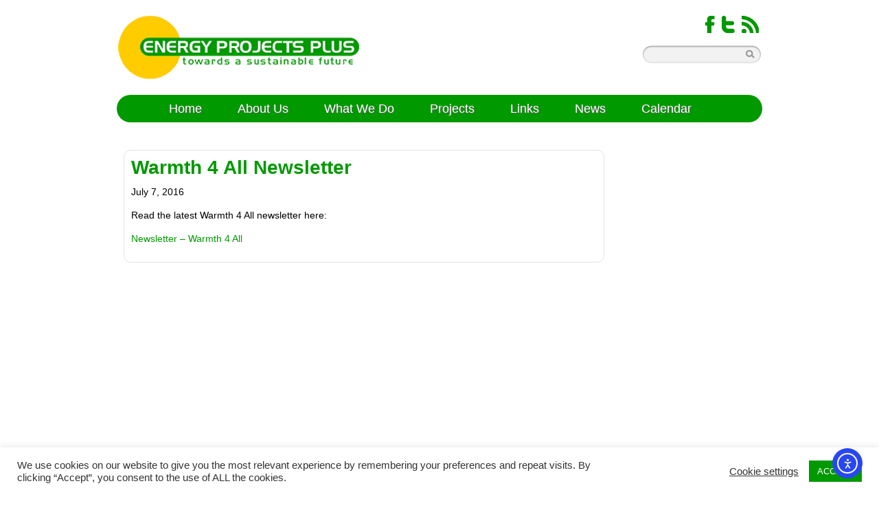

--- FILE ---
content_type: text/css
request_url: https://www.epplus.org.uk/wp-content/themes/epplus/css/mystyle.css?ver=6.6.4
body_size: 13746
content:
body {
  width: 100%;
  *zoom: 1;
}
body:before,
body:after {
  content: "";
  display: table;
}
body:after {
  clear: both;
}
/* mixins */
/* common */
.menu {
  *zoom: 1;
  margin: 0;
  padding: 0;
  list-style: none;
}
.menu:before,
.menu:after {
  content: "";
  display: table;
}
.menu:after {
  clear: both;
}
.menu li {
  list-style: none;
}
.inline li {
  display: inline;
  float: left;
}
/* body */
body {
  font-family: Arial, sans-serif;
  font-size: 14px;
  line-height: 20px;
  margin: 0;
  padding: 0;
}
#page-wrapper {
  *zoom: 1;
  width: 960px;
  margin: 0 auto;
}
#page-wrapper:before,
#page-wrapper:after {
  content: "";
  display: table;
}
#page-wrapper:after {
  clear: both;
}
img {
  border: none;
}
a {
  color: #009900;
  text-decoration: none;
}
/* header */
#logo {
  display: inline;
  float: left;
  width: 460px;
  margin: 0 10px;
}
#logo h1 {
  display: block;
  width: 355px;
  height: 100px;
}
#logo h1 a {
  display: block;
  width: 355px;
  height: 100px;
  text-indent: -9999px;
  background: url('../images/logo.png') no-repeat;
}
#social-icons {
  display: inline;
  float: left;
  width: 460px;
  margin: 0 10px;
  padding: 23px 0 6px;
}
#social-icons ul {
  float: right;
}
#social-icons ul li {
  padding: 0 5px;
}
#search-form {
  display: inline;
  float: left;
  width: 460px;
  margin: 0 10px;
  padding: 10px 0;
}
/*
#phone {
.column(6);
padding: 10px 0;

p {
float: right;
margin: 0;
color: $light-green;
font-size: 16px;
font-weight: bold;
}
}
*/
#navigation {
  display: inline;
  float: left;
  width: 940px;
  margin: 0 10px;
}
#main-menu {
  *zoom: 1;
  border-radius: 30px;
  -moz-border-radius: 30px;
  -webkit-border-radius: 30px;
  margin: 0 0 20px;
  padding: 0 50px;
  background: #009900;
}
#main-menu:before,
#main-menu:after {
  content: "";
  display: table;
}
#main-menu:after {
  clear: both;
}
#main-menu li {
  position: relative;
}
#main-menu li a {
  display: block;
  color: #fff;
  text-decoration: none;
  padding: 10px 26px;
  font-size: 18px;
  text-shadow: 1px 1px 1px #666;
}
#main-menu li a:hover {
  background: #0a782c;
}
#main-menu li:hover .sub-menu {
  display: block;
}
#main-menu li .sub-menu {
  position: absolute;
  z-index: 200;
  top: 40px;
  left: 0;
  margin: 0;
  padding: 0;
  display: none;
  background: #009900;
  width: 200px;
}
#main-menu li .sub-menu li a {
  padding: 10px;
  width: 180px;
}
/* search */
#search-form #searchform {
  float: right;
  display: block;
  width: 176px;
  height: 30px;
  margin: 0;
  background: url('../images/search-bar.png') no-repeat;
}
#search-form label {
  display: none;
}
#search-form #s {
  float: left;
  display: block;
  border: none;
  padding: 4px 10px;
  background: none;
  width: 128px;
  height: 22px;
}
#search-form #searchsubmit {
  float: left;
  display: block;
  width: 20px;
  height: 20px;
  margin: 5px 0;
  border: none;
  text-indent: -9999px;
  background: url('../images/search-glass.png') no-repeat;
}
/* main */
#main-wrapper {
  display: inline;
  float: left;
  width: 940px;
  margin: 0 10px;
  margin-bottom: 10px;
  min-height: 600px;
}
.breadcrumbs {
  margin-bottom: 10px;
}
.breadcrumbs,
.breadcrumbs a {
  color: #009900;
  font-weight: bold;
  text-decoration: none;
}
.entry-image {
  margin-bottom: 20px;
}
.entry {
  border-radius: 10px;
  -moz-border-radius: 10px;
  -webkit-border-radius: 10px;
  *zoom: 1;
  border: 1px solid #e3e3e3;
  padding: 10px;
}
.entry:before,
.entry:after {
  content: "";
  display: table;
}
.entry:after {
  clear: both;
}
.entry h1 {
  margin: 0 0 10px;
  line-height: 30px;
}
.entry .more-link {
  display: block;
  width: 75px;
  height: 30px;
  text-indent: -9999px;
  background: url('../images/button-more.png') no-repeat;
}
.entry .more-link:hover {
  background-position: -75px 0;
}
.navigation {
  padding: 10px 0;
}
#text-6 .textwidget {
  font-size: 12px;
}
/* slideshow */
.home-slideshow {
  position: relative;
  margin-bottom: 20px;
}
.home-slideshow .slide {
  position: relative;
  width: 460px;
  height: 245px;
}
.home-slideshow .slide-image {
  position: absolute;
  top: 0;
  left: 0;
}
.home-slideshow .slide-image img {
  border-radius: 10px;
  -moz-border-radius: 10px;
  -webkit-border-radius: 10px;
  background: #fff;
  overflow: hidden;
}
.home-slideshow .slide-caption {
  background: #fff;
  background: rgba(255, 255, 255, 0.4);
  position: absolute;
  bottom: 0;
  left: 0;
  width: 900px;
  height: 40px;
  padding: 20px;
}
.slide-controls {
  *zoom: 1;
  position: absolute;
  right: 20px;
  bottom: 10px;
  z-index: 999;
}
.slide-controls:before,
.slide-controls:after {
  content: "";
  display: table;
}
.slide-controls:after {
  clear: both;
}
.slide-controls .slide-prev,
.slide-controls .slide-next {
  float: left;
}
.slide-controls .slide-prev a,
.slide-controls .slide-next a {
  display: block;
  width: 11px;
  height: 16px;
  text-indent: -9999px;
  background: url('../images/slide-arrows.png') no-repeat;
  margin: 0 5px;
}
.slide-controls .slide-next a {
  background-position: -11px 0;
}
/* contact */
.wpcf7-form .wpcf7-submit {
  display: block;
  background: url('../images/button-submit.png') no-repeat;
  width: 75px;
  height: 30px;
  text-indent: -9999px;
  cursor: pointer;
  border: none;
}
.wpcf7-form .wpcf7-submit:hover {
  background-position: -75px 0;
}
/* left sidebar */
#sidebar-left {
  display: inline;
  float: left;
  width: 220px;
  margin: 0 10px;
  margin-left: 0;
}
#sidebar-left .widget {
  background: #f3f3f3;
  margin-bottom: 20px;
}
#sidebar-left .widget h3 {
  color: #009900;
  padding: 10px 30px;
  margin: 0;
  font-size: 16px;
  font-weight: bold;
}
#sidebar-left .widget ul {
  list-style: none;
  margin: 0;
  padding: 0;
}
#sidebar-left .widget ul li {
  list-style: none;
  margin: 0;
  padding: 0;
}
#sidebar-left .widget ul li a {
  display: block;
  text-decoration: none;
  color: #a5a6a6;
  font-size: 16px;
  font-weight: bold;
  padding: 10px 30px;
  text-shadow: 0px 0px 1px #fff;
}
#sidebar-left .widget ul li a:hover,
#sidebar-left .widget ul li.current-cat > a:hover {
  background: #0a782c;
  color: #fff;
  text-shadow: none;
}
#sidebar-left .widget ul li.current_page_item a,
#sidebar-left .widget ul li.current-cat > a {
  background: #009900;
  color: #fff;
  text-shadow: none;
}
#sidebar-left .widget ul li.current-cat .children,
#sidebar-left .widget ul li.current-cat-parent .children {
  display: block;
}
#sidebar-left .widget ul li .children {
  display: none;
  margin: 0;
  padding: 0;
}
#sidebar-left .widget ul li .children a {
  padding-left: 50px;
}
#sidebar-left .widget .textwidget {
  padding: 10px 30px;
}
/* main */
#main.sidebar-left {
  display: inline;
  float: left;
  width: 700px;
  margin: 0 10px;
  margin-right: 0;
}
/* bottom widget area */
#three-columns {
  display: block;
  width: 980px;
  margin: 0 -10px;
  *zoom: 1;
}
#three-columns:before,
#three-columns:after {
  content: "";
  display: table;
}
#three-columns:after {
  clear: both;
}
#three-columns .button-more a {
  display: block;
  width: 75px;
  height: 30px;
  text-indent: -9999px;
  background: url('../images/button-more.png') no-repeat;
}
#three-columns .button-more a:hover {
  background-position: -75px 0;
}
#three-columns .widget-area {
  display: inline;
  float: left;
  width: 300px;
  margin: 0 10px;
  margin-bottom: 20px;
  /*
    &:first-child {
    margin-left: 0;
    }
    
    &:last-child {
    margin-right: 0;
    }
    */
}
#three-columns .widget-area h3 {
  -webkit-border-top-left-radius: 10px;
  -webkit-border-top-right-radius: 10px;
  -moz-border-radius-topleft: 10px;
  -moz-border-radius-topright: 10px;
  border-top-left-radius: 10px;
  border-top-right-radius: 10px;
  padding: 10px;
  background: #009900;
  margin: 0;
  color: #fff;
  font-size: 16px;
  width: 280px;
}
#three-columns .widget-area .textwidget,
#three-columns .widget-area ul {
  -webkit-border-bottom-left-radius: 10px;
  -webkit-border-bottom-right-radius: 10px;
  -moz-border-radius-bottomleft: 10px;
  -moz-border-radius-bottomright: 10px;
  border-bottom-left-radius: 10px;
  border-bottom-right-radius: 10px;
  padding: 9px;
  border: 1px solid #e3e3e3;
  border-top: none;
  width: 280px;
  height: 210px;
}
#three-columns .widget-area p {
  margin: 0 0 10px;
}
#three-columns .widget-area ul {
  margin: 0;
  list-style: none;
}
#three-columns .widget-area ul li {
  margin-bottom: 10px;
}
#three-columns .widget-area ul li h2 {
  margin: 0 0 10px;
}
#half-columns {
  display: block;
  width: 980px;
  margin: 0 -10px;
  *zoom: 1;
}
#half-columns:before,
#half-columns:after {
  content: "";
  display: table;
}
#half-columns:after {
  clear: both;
}
.half-left,
.half-right {
  display: inline;
  float: left;
  width: 460px;
  margin: 0 10px;
}
#projects-list-wrapper h3,
#advice-line-wrapper h3 {
  -webkit-border-top-left-radius: 10px;
  -webkit-border-top-right-radius: 10px;
  -moz-border-radius-topleft: 10px;
  -moz-border-radius-topright: 10px;
  border-top-left-radius: 10px;
  border-top-right-radius: 10px;
  padding: 10px;
  background: #009900;
  margin: 0;
  color: #fff;
  font-size: 16px;
}
#news-list-wrapper h3 {
  -webkit-border-top-left-radius: 10px;
  -webkit-border-top-right-radius: 10px;
  -moz-border-radius-topleft: 10px;
  -moz-border-radius-topright: 10px;
  border-top-left-radius: 10px;
  border-top-right-radius: 10px;
  padding: 10px;
  background: #009900;
  margin: 0;
  color: #fff;
  font-size: 16px;
}
#projects-list {
  padding: 20px;
  background: #e6e6e6;
  margin-bottom: 20px;
}
#projects-list .project-listing {
  *zoom: 1;
  margin-bottom: 20px;
}
#projects-list .project-listing:before,
#projects-list .project-listing:after {
  content: "";
  display: table;
}
#projects-list .project-listing:after {
  clear: both;
}
#projects-list .project-thumbnail {
  float: left;
  width: 140px;
}
#projects-list .project-thumbnail img {
  border: 1px solid #009900;
  border-radius: 10px;
  -moz-border-radius: 10px;
  -webkit-border-radius: 10px;
  max-width: 100%;
  height: auto;
}
#projects-list .project-content {
  float: right;
  width: 250px;
}
#advice-line {
  background: #e6e6e6;
  *zoom: 1;
}
#advice-line:before,
#advice-line:after {
  content: "";
  display: table;
}
#advice-line:after {
  clear: both;
}
#advice-line .advice-line-left {
  float: left;
  padding: 10px;
  width: 210px;
}
#advice-line .advice-line-left p {
  margin: 0 0 5px;
  /*font-size: 10px;
      line-height: 11px;*/
}
#advice-line .advice-line-right {
  float: right;
  width: 230px;
}
#advice-line .advice-line-right img {
  width: 230px;
}
#news-list {
  padding: 20px;
  border: 1px solid #ccc;
  border-top: none;
  margin-bottom: 20px;
}
#news-list p {
  margin: 0 0 10px;
}
#news-list .news-title {
  font-weight: bold;
}
#twitter-widget {
  margin-bottom: 20px;
}
#subscribe {
  margin-bottom: 20px;
  background: #ffcc00;
  padding: 10px;
  border-radius: 10px;
  -moz-border-radius: 10px;
  -webkit-border-radius: 10px;
  *zoom: 1;
}
#subscribe:before,
#subscribe:after {
  content: "";
  display: table;
}
#subscribe:after {
  clear: both;
}
#subscribe p {
  margin: 10px 0;
}
#subscribe .subscribe-left {
  float: left;
  width: 220px;
  font-size: 13px;
}
#subscribe .subscribe-right {
  float: right;
  width: 210px;
}
#subscribe .subscribe-button {
  border-radius: 10px;
  -moz-border-radius: 10px;
  -webkit-border-radius: 10px;
  background: #009900;
  padding: 10px;
  text-align: center;
  color: #fff;
  display: block;
}
#donation {
  *zoom: 1;
  background: #ffcc00;
  margin-bottom: 20px;
  border-radius: 10px;
  -moz-border-radius: 10px;
  -webkit-border-radius: 10px;
  overflow: hidden;
}
#donation:before,
#donation:after {
  content: "";
  display: table;
}
#donation:after {
  clear: both;
}
#donation h4 {
  margin: 0 0 5px;
}
#donation a {
  color: #000;
}
#donation p {
  font-size: 13px;
  line-height: 15px;
  margin: 0 0 5px;
}
#donation .donation-left {
  float: left;
  width: 160px;
}
#donation .donation-left img {
  width: 160px;
}
#donation .donation-right {
  float: right;
  width: 270px;
  padding: 8px;
}
#logos img {
  max-width: 100%;
  height: auto;
}
#logos .logos-left {
  text-align: center;
  float: left;
  width: 220px;
}
#logos .logos-right {
  text-align: center;
  float: right;
  width: 220px;
}
#logos .widget {
  margin-bottom: 20px;
}
/* donate banner */
/* footer */
#footer-wrapper {
  *zoom: 1;
}
#footer-wrapper:before,
#footer-wrapper:after {
  content: "";
  display: table;
}
#footer-wrapper:after {
  clear: both;
}
#footer {
  *zoom: 1;
  width: 960px;
  margin: 0 auto;
  background: #009900;
  font-size: 10px;
  color: #fff;
  padding: 10px 0;
  line-height: 16px;
}
#footer:before,
#footer:after {
  content: "";
  display: table;
}
#footer:after {
  clear: both;
}
#footer a {
  color: #fff;
}
#footer #footer-left {
  display: inline;
  float: left;
  width: 540px;
  margin: 0 10px;
}
#footer #footer-left #footer-company {
  margin: 0;
  padding: 0;
  list-style: none;
}
#footer #footer-right {
  display: inline;
  float: left;
  width: 380px;
  margin: 0 10px;
  /*
    #social-icons {
    .clearfix();
    float: right;
    }
    */
}
#footer #footer-right #footer-navigation {
  *zoom: 1;
  float: right;
}
#footer #footer-right #footer-navigation:before,
#footer #footer-right #footer-navigation:after {
  content: "";
  display: table;
}
#footer #footer-right #footer-navigation:after {
  clear: both;
}
#footer #footer-right #footer-menu {
  margin-right: -5px;
}
#footer #footer-right #footer-menu li a {
  padding: 0 5px;
}
#footer #footer-right #footer-copyright {
  *zoom: 1;
  float: right;
}
#footer #footer-right #footer-copyright:before,
#footer #footer-right #footer-copyright:after {
  content: "";
  display: table;
}
#footer #footer-right #footer-copyright:after {
  clear: both;
}


--- FILE ---
content_type: text/javascript
request_url: https://www.epplus.org.uk/wp-content/themes/epplus/js/script.js?ver=1.0
body_size: 398
content:
(function($) {
    $(document).ready(function() {
        
        if($('.home-slideshow').length > 0) {
            $('.home-slideshow .slides').cycle({
                timeout: 7000,
                speed: 700,
                next: '.slide-next a',
                prev: '.slide-prev a'
            });
        }
        
        // External links
        $('a[rel*=external]').click( function() {
            window.open(this.href);
            return false;
        });

    });
})(jQuery);